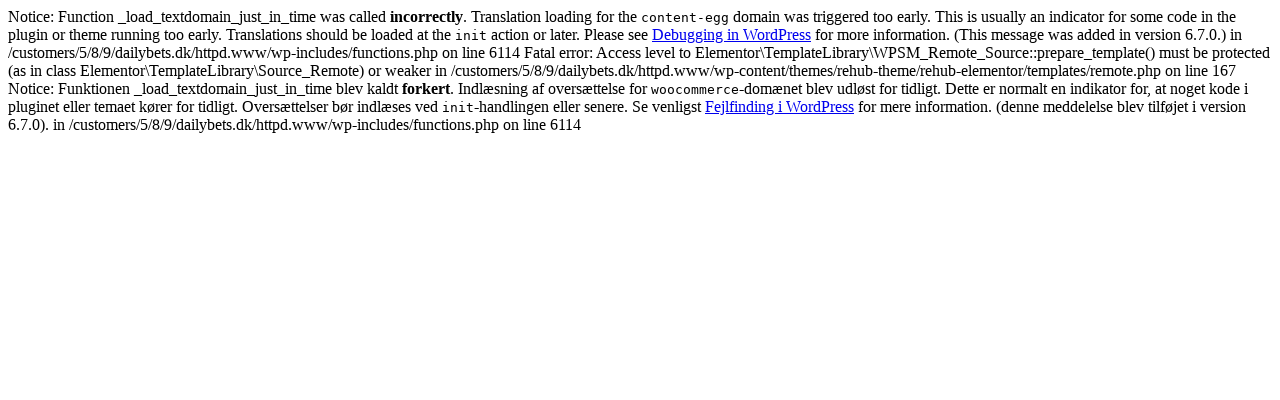

--- FILE ---
content_type: text/html; charset=UTF-8
request_url: https://www.dailybets.dk/mange-maal-i-farum/
body_size: 650
content:

Notice: Function _load_textdomain_just_in_time was called <strong>incorrectly</strong>. Translation loading for the <code>content-egg</code> domain was triggered too early. This is usually an indicator for some code in the plugin or theme running too early. Translations should be loaded at the <code>init</code> action or later. Please see <a href="https://developer.wordpress.org/advanced-administration/debug/debug-wordpress/">Debugging in WordPress</a> for more information. (This message was added in version 6.7.0.) in /customers/5/8/9/dailybets.dk/httpd.www/wp-includes/functions.php on line 6114

Fatal error: Access level to Elementor\TemplateLibrary\WPSM_Remote_Source::prepare_template() must be protected (as in class Elementor\TemplateLibrary\Source_Remote) or weaker in /customers/5/8/9/dailybets.dk/httpd.www/wp-content/themes/rehub-theme/rehub-elementor/templates/remote.php on line 167

Notice: Funktionen _load_textdomain_just_in_time blev kaldt <strong>forkert</strong>. Indlæsning af oversættelse for <code>woocommerce</code>-domænet blev udløst for tidligt. Dette er normalt en indikator for, at noget kode i pluginet eller temaet kører for tidligt. Oversættelser bør indlæses ved <code>init</code>-handlingen eller senere. Se venligst <a href="https://developer.wordpress.org/advanced-administration/debug/debug-wordpress/">Fejlfinding i WordPress</a> for mere information. (denne meddelelse blev tilføjet i version 6.7.0). in /customers/5/8/9/dailybets.dk/httpd.www/wp-includes/functions.php on line 6114
